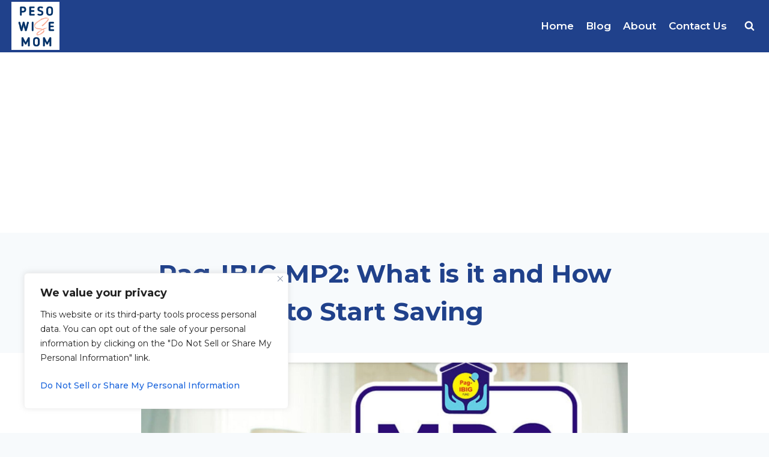

--- FILE ---
content_type: text/html; charset=utf-8
request_url: https://www.google.com/recaptcha/api2/aframe
body_size: 266
content:
<!DOCTYPE HTML><html><head><meta http-equiv="content-type" content="text/html; charset=UTF-8"></head><body><script nonce="EV3uV7tWkyesGpq1pR9lcg">/** Anti-fraud and anti-abuse applications only. See google.com/recaptcha */ try{var clients={'sodar':'https://pagead2.googlesyndication.com/pagead/sodar?'};window.addEventListener("message",function(a){try{if(a.source===window.parent){var b=JSON.parse(a.data);var c=clients[b['id']];if(c){var d=document.createElement('img');d.src=c+b['params']+'&rc='+(localStorage.getItem("rc::a")?sessionStorage.getItem("rc::b"):"");window.document.body.appendChild(d);sessionStorage.setItem("rc::e",parseInt(sessionStorage.getItem("rc::e")||0)+1);localStorage.setItem("rc::h",'1768934300513');}}}catch(b){}});window.parent.postMessage("_grecaptcha_ready", "*");}catch(b){}</script></body></html>